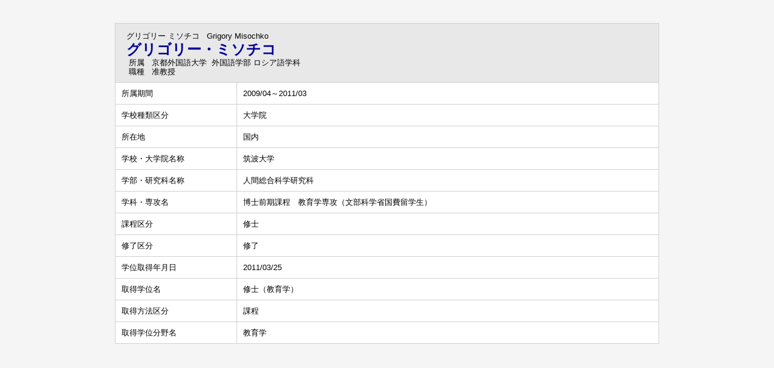

--- FILE ---
content_type: text/html;charset=UTF-8
request_url: https://gyouseki.kufs.ac.jp/kufshp/KgApp?detlId=11&detlUid=ymbiygysggy&detlSeq=5
body_size: 5508
content:


















<!DOCTYPE HTML>
<HTML lang=ja>
  <HEAD>
    <TITLE>
      研究者総覧 - 京都外国語大学

      &nbsp;-&nbsp;グリゴリー・ミソチコ


    </TITLE>

    <META http-equiv="content-type" content="text/html; charset=UTF-8" />
    <META http-equiv="content-script-type" content="text/javascript" />
    <META http-equiv="content-style-type" content="text/css" />

	<link href="./jsp/style.css?ver=0714141236" rel="stylesheet" type="text/css" />

    <link rel="stylesheet" type="text/css" href="./jsp/shadowbox.css" />

    <script type="text/javascript" src="./jsp/shadowbox.js" charset="UTF-8"></script>

    <script src="https://ajax.googleapis.com/ajax/libs/jquery/3.7.1/jquery.min.js"></script>

    <SCRIPT type="text/javascript">
    <!--
    function showSenmonBody(name){

    	var f = document.getElementsByName(name);

    	for(i=0; i < f.length; i++){
    		if(f[i].style.display == "none"){
    			f[i].style.display = "block";
    		} else {
    			f[i].style.display = "none";
    		}
    	}
    }
	function list_view(id, cnt) {
		var	idx;
		for (idx = 1; ; idx++) {
			var	obj = document.getElementById(id + "_" + idx);
			if (obj == null) {
				break;
			}
			if (cnt < 0) {
				obj.style.display = "";
			} else if (idx > cnt) {
				obj.style.display = "none";
			}
		}
		obj = document.getElementById(id + "_act1");
		if (obj != null) {
			obj.style.display = (cnt >= 0) ? "": "none";
		}
		obj = document.getElementById(id + "_act2");
		if (obj != null) {
			obj.style.display = (cnt >= 0) ? "none": "";
		}
	}
    $(function(){
    	$(document).on('click', 'a[href^="#"]', function() {
    		//data-box属性がない場合は通常のスムーズスクロール
    		if(!$(this).data("box")){
    			$("body,html").stop().animate({
    				scrollTop:$($(this).attr("href")).offset().top
    			});

    		//data-box属性がある場合はdata-box内をスムーズスクロール
    		}else{
    			var box = $($(this).data("box"));
    			var tareget = $($(this).attr("href"));
    			var dist = tareget.offset().top - box.position().top;
    			box.stop().animate({
    				scrollTop: box.scrollTop() + dist
	   			});
    		}
    		return false;
    	});
    });
    -->
    </SCRIPT>

  </HEAD>
  <BODY>
   <div id="container">
   <div id="screen">

  <DIV id="contents">

    <BR><BR>



<SCRIPT>
	history.replaceState(null, '', '?detlId=11&resId=S000968&detlSeq=5');
</SCRIPT>



    <TABLE cellpadding="10" cellspacing="1" width="900" summary="gyoseki" class="gyoseki k04-layout">
      <COL width=200px>
      <COL>
      <TR>
        <TD valign="bottom" class="k04-title1" colspan="2">

          &nbsp;&nbsp;<SPAN class="k04-title1-font1">グリゴリー ミソチコ</SPAN>

          &nbsp;&nbsp;<SPAN class="k04-title1-font1">Grigory Misochko</SPAN>

          <BR>
          &nbsp;&nbsp;<SPAN class="k04-title1-font2">グリゴリー・ミソチコ</SPAN>

          <BR>
          <SPAN class="k04-title1-font3 boxA">&nbsp;&nbsp;&nbsp;所属&nbsp;&nbsp; </SPAN>
          <SPAN class="k04-title1-font3 boxB">

            京都外国語大学&nbsp;

            外国語学部 ロシア語学科
          </SPAN>
          <DIV class="clear"></DIV>

          <SPAN class="k04-title1-font3 boxA">&nbsp;&nbsp;&nbsp;職種&nbsp;&nbsp; </SPAN>
          <SPAN class="k04-title1-font3 boxB">准教授</SPAN>
        </TD>
      </TR>


      
                                                     <TR><TD class="k04-data1-font1">所属期間</TD>			<TD class="k04-data2-font2">2009/04～2011/03</TD></TR>
      
                                                     <TR><TD class="k04-data1-font1">学校種類区分</TD>		<TD class="k04-data2-font2">大学院</TD></TR>
<!-- 2020.09.17 不具合 公開HP英語で本文が表示される -->


      
				<TR><TD class="k04-data1-font1">所在地</TD>
					<TD class="k04-data2-font2">国内</TD></TR>

      <TR><TD class="k04-data1-font1">学校・大学院名称</TD>	<TD class="k04-data2-font2">筑波大学</TD></TR>
      <TR><TD class="k04-data1-font1">学部・研究科名称</TD>	<TD class="k04-data2-font2">人間総合科学研究科</TD></TR>
      <TR><TD class="k04-data1-font1">学科・専攻名</TD>		<TD class="k04-data2-font2">博士前期課程　教育学専攻（文部科学省国費留学生）</TD></TR>
      
                                                     <TR><TD class="k04-data1-font1">課程区分</TD>			<TD class="k04-data2-font2">修士</TD></TR>
      
                                                     <TR><TD class="k04-data1-font1">修了区分</TD>			<TD class="k04-data2-font2">修了</TD></TR>
      


      <TR><TD class="k04-data1-font1">学位取得年月日</TD>	<TD class="k04-data2-font2">2011/03/25</TD></TR>
      <TR><TD class="k04-data1-font1">取得学位名</TD>		<TD class="k04-data2-font2">修士（教育学）</TD></TR>
      
                                                     <TR><TD class="k04-data1-font1">取得方法区分</TD>	<TD class="k04-data2-font2">課程</TD></TR>
      <TR><TD class="k04-data1-font1">取得学位分野名</TD>	<TD class="k04-data2-font2">教育学</TD></TR>
      
      




    </TABLE>





  </DIV><!-- /#contents-->

  </div><!-- /#screen-->
  </div><!-- /#container-->

  </BODY>
</HTML>

